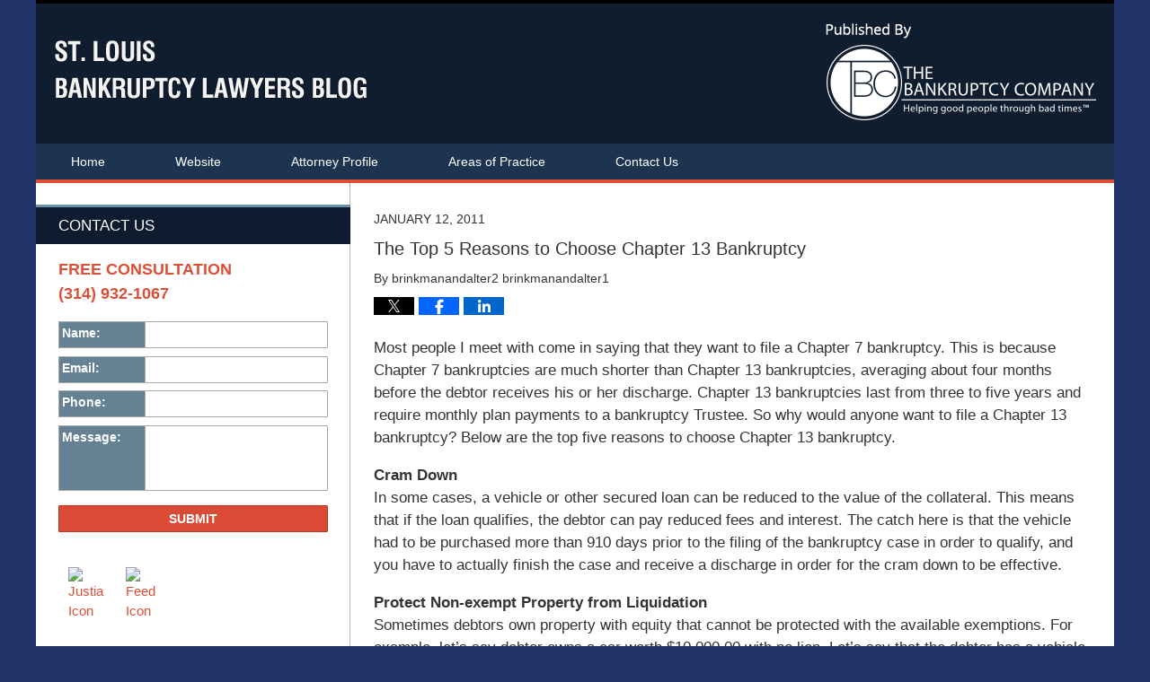

--- FILE ---
content_type: text/html; charset=UTF-8
request_url: https://www.stlouisbankruptcylawyersblog.com/top-5-reasons-to-choose-chapter-13/
body_size: 12463
content:
<!DOCTYPE html>
<html class="no-js displaymode-full" itemscope itemtype="http://schema.org/Blog" lang="en-US">
	<head prefix="og: http://ogp.me/ns# article: http://ogp.me/ns/article#" >
		<meta http-equiv="Content-Type" content="text/html; charset=utf-8" />
		<title>The Top 5 Reasons to Choose Chapter 13 Bankruptcy &#8212; St. Louis Bankruptcy Lawyers Blog &#8212; January 12, 2011</title>
		<meta name="viewport" content="width=device-width, initial-scale=1.0" />

		<link rel="stylesheet" type="text/css" media="all" href="/jresources/v/20230421004315/css/main.css" />


		<script type="text/javascript">
			document.documentElement.className = document.documentElement.className.replace(/\bno-js\b/,"js");
		</script>

		<meta name="referrer" content="origin" />
		<meta name="referrer" content="unsafe-url" />

		<meta name='robots' content='index, follow, max-image-preview:large, max-snippet:-1, max-video-preview:-1' />
	<style>img:is([sizes="auto" i], [sizes^="auto," i]) { contain-intrinsic-size: 3000px 1500px }</style>
	
	<!-- This site is optimized with the Yoast SEO plugin v25.7 - https://yoast.com/wordpress/plugins/seo/ -->
	<meta name="description" content="Most people I meet with come in saying that they want to file a Chapter 7 bankruptcy. This is because Chapter 7 bankruptcies are much shorter than Chapter &#8212; January 12, 2011" />
	<link rel="canonical" href="https://www.stlouisbankruptcylawyersblog.com/top-5-reasons-to-choose-chapter-13/" />
	<meta name="twitter:label1" content="Written by" />
	<meta name="twitter:data1" content="brinkmanandalter2 brinkmanandalter1" />
	<meta name="twitter:label2" content="Est. reading time" />
	<meta name="twitter:data2" content="3 minutes" />
	<!-- / Yoast SEO plugin. -->


<link rel='dns-prefetch' href='//stats.wp.com' />
<link rel='dns-prefetch' href='//v0.wordpress.com' />
<link rel="alternate" type="application/rss+xml" title="St. Louis Bankruptcy Lawyers Blog &raquo; Feed" href="https://www.stlouisbankruptcylawyersblog.com/feed/" />
<link rel="alternate" type="application/rss+xml" title="St. Louis Bankruptcy Lawyers Blog &raquo; Comments Feed" href="https://www.stlouisbankruptcylawyersblog.com/comments/feed/" />
<script type="text/javascript">
/* <![CDATA[ */
window._wpemojiSettings = {"baseUrl":"https:\/\/s.w.org\/images\/core\/emoji\/16.0.1\/72x72\/","ext":".png","svgUrl":"https:\/\/s.w.org\/images\/core\/emoji\/16.0.1\/svg\/","svgExt":".svg","source":{"concatemoji":"https:\/\/www.stlouisbankruptcylawyersblog.com\/wp-includes\/js\/wp-emoji-release.min.js?ver=7f08c3448240c80842b50f945023b5cf"}};
/*! This file is auto-generated */
!function(s,n){var o,i,e;function c(e){try{var t={supportTests:e,timestamp:(new Date).valueOf()};sessionStorage.setItem(o,JSON.stringify(t))}catch(e){}}function p(e,t,n){e.clearRect(0,0,e.canvas.width,e.canvas.height),e.fillText(t,0,0);var t=new Uint32Array(e.getImageData(0,0,e.canvas.width,e.canvas.height).data),a=(e.clearRect(0,0,e.canvas.width,e.canvas.height),e.fillText(n,0,0),new Uint32Array(e.getImageData(0,0,e.canvas.width,e.canvas.height).data));return t.every(function(e,t){return e===a[t]})}function u(e,t){e.clearRect(0,0,e.canvas.width,e.canvas.height),e.fillText(t,0,0);for(var n=e.getImageData(16,16,1,1),a=0;a<n.data.length;a++)if(0!==n.data[a])return!1;return!0}function f(e,t,n,a){switch(t){case"flag":return n(e,"\ud83c\udff3\ufe0f\u200d\u26a7\ufe0f","\ud83c\udff3\ufe0f\u200b\u26a7\ufe0f")?!1:!n(e,"\ud83c\udde8\ud83c\uddf6","\ud83c\udde8\u200b\ud83c\uddf6")&&!n(e,"\ud83c\udff4\udb40\udc67\udb40\udc62\udb40\udc65\udb40\udc6e\udb40\udc67\udb40\udc7f","\ud83c\udff4\u200b\udb40\udc67\u200b\udb40\udc62\u200b\udb40\udc65\u200b\udb40\udc6e\u200b\udb40\udc67\u200b\udb40\udc7f");case"emoji":return!a(e,"\ud83e\udedf")}return!1}function g(e,t,n,a){var r="undefined"!=typeof WorkerGlobalScope&&self instanceof WorkerGlobalScope?new OffscreenCanvas(300,150):s.createElement("canvas"),o=r.getContext("2d",{willReadFrequently:!0}),i=(o.textBaseline="top",o.font="600 32px Arial",{});return e.forEach(function(e){i[e]=t(o,e,n,a)}),i}function t(e){var t=s.createElement("script");t.src=e,t.defer=!0,s.head.appendChild(t)}"undefined"!=typeof Promise&&(o="wpEmojiSettingsSupports",i=["flag","emoji"],n.supports={everything:!0,everythingExceptFlag:!0},e=new Promise(function(e){s.addEventListener("DOMContentLoaded",e,{once:!0})}),new Promise(function(t){var n=function(){try{var e=JSON.parse(sessionStorage.getItem(o));if("object"==typeof e&&"number"==typeof e.timestamp&&(new Date).valueOf()<e.timestamp+604800&&"object"==typeof e.supportTests)return e.supportTests}catch(e){}return null}();if(!n){if("undefined"!=typeof Worker&&"undefined"!=typeof OffscreenCanvas&&"undefined"!=typeof URL&&URL.createObjectURL&&"undefined"!=typeof Blob)try{var e="postMessage("+g.toString()+"("+[JSON.stringify(i),f.toString(),p.toString(),u.toString()].join(",")+"));",a=new Blob([e],{type:"text/javascript"}),r=new Worker(URL.createObjectURL(a),{name:"wpTestEmojiSupports"});return void(r.onmessage=function(e){c(n=e.data),r.terminate(),t(n)})}catch(e){}c(n=g(i,f,p,u))}t(n)}).then(function(e){for(var t in e)n.supports[t]=e[t],n.supports.everything=n.supports.everything&&n.supports[t],"flag"!==t&&(n.supports.everythingExceptFlag=n.supports.everythingExceptFlag&&n.supports[t]);n.supports.everythingExceptFlag=n.supports.everythingExceptFlag&&!n.supports.flag,n.DOMReady=!1,n.readyCallback=function(){n.DOMReady=!0}}).then(function(){return e}).then(function(){var e;n.supports.everything||(n.readyCallback(),(e=n.source||{}).concatemoji?t(e.concatemoji):e.wpemoji&&e.twemoji&&(t(e.twemoji),t(e.wpemoji)))}))}((window,document),window._wpemojiSettings);
/* ]]> */
</script>
<style id='wp-emoji-styles-inline-css' type='text/css'>

	img.wp-smiley, img.emoji {
		display: inline !important;
		border: none !important;
		box-shadow: none !important;
		height: 1em !important;
		width: 1em !important;
		margin: 0 0.07em !important;
		vertical-align: -0.1em !important;
		background: none !important;
		padding: 0 !important;
	}
</style>
<link rel='stylesheet' id='wp-block-library-css' href='https://www.stlouisbankruptcylawyersblog.com/wp-includes/css/dist/block-library/style.min.css?ver=7f08c3448240c80842b50f945023b5cf' type='text/css' media='all' />
<style id='classic-theme-styles-inline-css' type='text/css'>
/*! This file is auto-generated */
.wp-block-button__link{color:#fff;background-color:#32373c;border-radius:9999px;box-shadow:none;text-decoration:none;padding:calc(.667em + 2px) calc(1.333em + 2px);font-size:1.125em}.wp-block-file__button{background:#32373c;color:#fff;text-decoration:none}
</style>
<style id='global-styles-inline-css' type='text/css'>
:root{--wp--preset--aspect-ratio--square: 1;--wp--preset--aspect-ratio--4-3: 4/3;--wp--preset--aspect-ratio--3-4: 3/4;--wp--preset--aspect-ratio--3-2: 3/2;--wp--preset--aspect-ratio--2-3: 2/3;--wp--preset--aspect-ratio--16-9: 16/9;--wp--preset--aspect-ratio--9-16: 9/16;--wp--preset--color--black: #000000;--wp--preset--color--cyan-bluish-gray: #abb8c3;--wp--preset--color--white: #ffffff;--wp--preset--color--pale-pink: #f78da7;--wp--preset--color--vivid-red: #cf2e2e;--wp--preset--color--luminous-vivid-orange: #ff6900;--wp--preset--color--luminous-vivid-amber: #fcb900;--wp--preset--color--light-green-cyan: #7bdcb5;--wp--preset--color--vivid-green-cyan: #00d084;--wp--preset--color--pale-cyan-blue: #8ed1fc;--wp--preset--color--vivid-cyan-blue: #0693e3;--wp--preset--color--vivid-purple: #9b51e0;--wp--preset--gradient--vivid-cyan-blue-to-vivid-purple: linear-gradient(135deg,rgba(6,147,227,1) 0%,rgb(155,81,224) 100%);--wp--preset--gradient--light-green-cyan-to-vivid-green-cyan: linear-gradient(135deg,rgb(122,220,180) 0%,rgb(0,208,130) 100%);--wp--preset--gradient--luminous-vivid-amber-to-luminous-vivid-orange: linear-gradient(135deg,rgba(252,185,0,1) 0%,rgba(255,105,0,1) 100%);--wp--preset--gradient--luminous-vivid-orange-to-vivid-red: linear-gradient(135deg,rgba(255,105,0,1) 0%,rgb(207,46,46) 100%);--wp--preset--gradient--very-light-gray-to-cyan-bluish-gray: linear-gradient(135deg,rgb(238,238,238) 0%,rgb(169,184,195) 100%);--wp--preset--gradient--cool-to-warm-spectrum: linear-gradient(135deg,rgb(74,234,220) 0%,rgb(151,120,209) 20%,rgb(207,42,186) 40%,rgb(238,44,130) 60%,rgb(251,105,98) 80%,rgb(254,248,76) 100%);--wp--preset--gradient--blush-light-purple: linear-gradient(135deg,rgb(255,206,236) 0%,rgb(152,150,240) 100%);--wp--preset--gradient--blush-bordeaux: linear-gradient(135deg,rgb(254,205,165) 0%,rgb(254,45,45) 50%,rgb(107,0,62) 100%);--wp--preset--gradient--luminous-dusk: linear-gradient(135deg,rgb(255,203,112) 0%,rgb(199,81,192) 50%,rgb(65,88,208) 100%);--wp--preset--gradient--pale-ocean: linear-gradient(135deg,rgb(255,245,203) 0%,rgb(182,227,212) 50%,rgb(51,167,181) 100%);--wp--preset--gradient--electric-grass: linear-gradient(135deg,rgb(202,248,128) 0%,rgb(113,206,126) 100%);--wp--preset--gradient--midnight: linear-gradient(135deg,rgb(2,3,129) 0%,rgb(40,116,252) 100%);--wp--preset--font-size--small: 13px;--wp--preset--font-size--medium: 20px;--wp--preset--font-size--large: 36px;--wp--preset--font-size--x-large: 42px;--wp--preset--spacing--20: 0.44rem;--wp--preset--spacing--30: 0.67rem;--wp--preset--spacing--40: 1rem;--wp--preset--spacing--50: 1.5rem;--wp--preset--spacing--60: 2.25rem;--wp--preset--spacing--70: 3.38rem;--wp--preset--spacing--80: 5.06rem;--wp--preset--shadow--natural: 6px 6px 9px rgba(0, 0, 0, 0.2);--wp--preset--shadow--deep: 12px 12px 50px rgba(0, 0, 0, 0.4);--wp--preset--shadow--sharp: 6px 6px 0px rgba(0, 0, 0, 0.2);--wp--preset--shadow--outlined: 6px 6px 0px -3px rgba(255, 255, 255, 1), 6px 6px rgba(0, 0, 0, 1);--wp--preset--shadow--crisp: 6px 6px 0px rgba(0, 0, 0, 1);}:where(.is-layout-flex){gap: 0.5em;}:where(.is-layout-grid){gap: 0.5em;}body .is-layout-flex{display: flex;}.is-layout-flex{flex-wrap: wrap;align-items: center;}.is-layout-flex > :is(*, div){margin: 0;}body .is-layout-grid{display: grid;}.is-layout-grid > :is(*, div){margin: 0;}:where(.wp-block-columns.is-layout-flex){gap: 2em;}:where(.wp-block-columns.is-layout-grid){gap: 2em;}:where(.wp-block-post-template.is-layout-flex){gap: 1.25em;}:where(.wp-block-post-template.is-layout-grid){gap: 1.25em;}.has-black-color{color: var(--wp--preset--color--black) !important;}.has-cyan-bluish-gray-color{color: var(--wp--preset--color--cyan-bluish-gray) !important;}.has-white-color{color: var(--wp--preset--color--white) !important;}.has-pale-pink-color{color: var(--wp--preset--color--pale-pink) !important;}.has-vivid-red-color{color: var(--wp--preset--color--vivid-red) !important;}.has-luminous-vivid-orange-color{color: var(--wp--preset--color--luminous-vivid-orange) !important;}.has-luminous-vivid-amber-color{color: var(--wp--preset--color--luminous-vivid-amber) !important;}.has-light-green-cyan-color{color: var(--wp--preset--color--light-green-cyan) !important;}.has-vivid-green-cyan-color{color: var(--wp--preset--color--vivid-green-cyan) !important;}.has-pale-cyan-blue-color{color: var(--wp--preset--color--pale-cyan-blue) !important;}.has-vivid-cyan-blue-color{color: var(--wp--preset--color--vivid-cyan-blue) !important;}.has-vivid-purple-color{color: var(--wp--preset--color--vivid-purple) !important;}.has-black-background-color{background-color: var(--wp--preset--color--black) !important;}.has-cyan-bluish-gray-background-color{background-color: var(--wp--preset--color--cyan-bluish-gray) !important;}.has-white-background-color{background-color: var(--wp--preset--color--white) !important;}.has-pale-pink-background-color{background-color: var(--wp--preset--color--pale-pink) !important;}.has-vivid-red-background-color{background-color: var(--wp--preset--color--vivid-red) !important;}.has-luminous-vivid-orange-background-color{background-color: var(--wp--preset--color--luminous-vivid-orange) !important;}.has-luminous-vivid-amber-background-color{background-color: var(--wp--preset--color--luminous-vivid-amber) !important;}.has-light-green-cyan-background-color{background-color: var(--wp--preset--color--light-green-cyan) !important;}.has-vivid-green-cyan-background-color{background-color: var(--wp--preset--color--vivid-green-cyan) !important;}.has-pale-cyan-blue-background-color{background-color: var(--wp--preset--color--pale-cyan-blue) !important;}.has-vivid-cyan-blue-background-color{background-color: var(--wp--preset--color--vivid-cyan-blue) !important;}.has-vivid-purple-background-color{background-color: var(--wp--preset--color--vivid-purple) !important;}.has-black-border-color{border-color: var(--wp--preset--color--black) !important;}.has-cyan-bluish-gray-border-color{border-color: var(--wp--preset--color--cyan-bluish-gray) !important;}.has-white-border-color{border-color: var(--wp--preset--color--white) !important;}.has-pale-pink-border-color{border-color: var(--wp--preset--color--pale-pink) !important;}.has-vivid-red-border-color{border-color: var(--wp--preset--color--vivid-red) !important;}.has-luminous-vivid-orange-border-color{border-color: var(--wp--preset--color--luminous-vivid-orange) !important;}.has-luminous-vivid-amber-border-color{border-color: var(--wp--preset--color--luminous-vivid-amber) !important;}.has-light-green-cyan-border-color{border-color: var(--wp--preset--color--light-green-cyan) !important;}.has-vivid-green-cyan-border-color{border-color: var(--wp--preset--color--vivid-green-cyan) !important;}.has-pale-cyan-blue-border-color{border-color: var(--wp--preset--color--pale-cyan-blue) !important;}.has-vivid-cyan-blue-border-color{border-color: var(--wp--preset--color--vivid-cyan-blue) !important;}.has-vivid-purple-border-color{border-color: var(--wp--preset--color--vivid-purple) !important;}.has-vivid-cyan-blue-to-vivid-purple-gradient-background{background: var(--wp--preset--gradient--vivid-cyan-blue-to-vivid-purple) !important;}.has-light-green-cyan-to-vivid-green-cyan-gradient-background{background: var(--wp--preset--gradient--light-green-cyan-to-vivid-green-cyan) !important;}.has-luminous-vivid-amber-to-luminous-vivid-orange-gradient-background{background: var(--wp--preset--gradient--luminous-vivid-amber-to-luminous-vivid-orange) !important;}.has-luminous-vivid-orange-to-vivid-red-gradient-background{background: var(--wp--preset--gradient--luminous-vivid-orange-to-vivid-red) !important;}.has-very-light-gray-to-cyan-bluish-gray-gradient-background{background: var(--wp--preset--gradient--very-light-gray-to-cyan-bluish-gray) !important;}.has-cool-to-warm-spectrum-gradient-background{background: var(--wp--preset--gradient--cool-to-warm-spectrum) !important;}.has-blush-light-purple-gradient-background{background: var(--wp--preset--gradient--blush-light-purple) !important;}.has-blush-bordeaux-gradient-background{background: var(--wp--preset--gradient--blush-bordeaux) !important;}.has-luminous-dusk-gradient-background{background: var(--wp--preset--gradient--luminous-dusk) !important;}.has-pale-ocean-gradient-background{background: var(--wp--preset--gradient--pale-ocean) !important;}.has-electric-grass-gradient-background{background: var(--wp--preset--gradient--electric-grass) !important;}.has-midnight-gradient-background{background: var(--wp--preset--gradient--midnight) !important;}.has-small-font-size{font-size: var(--wp--preset--font-size--small) !important;}.has-medium-font-size{font-size: var(--wp--preset--font-size--medium) !important;}.has-large-font-size{font-size: var(--wp--preset--font-size--large) !important;}.has-x-large-font-size{font-size: var(--wp--preset--font-size--x-large) !important;}
:where(.wp-block-post-template.is-layout-flex){gap: 1.25em;}:where(.wp-block-post-template.is-layout-grid){gap: 1.25em;}
:where(.wp-block-columns.is-layout-flex){gap: 2em;}:where(.wp-block-columns.is-layout-grid){gap: 2em;}
:root :where(.wp-block-pullquote){font-size: 1.5em;line-height: 1.6;}
</style>
<script type="text/javascript" src="https://www.stlouisbankruptcylawyersblog.com/wp-includes/js/jquery/jquery.min.js?ver=3.7.1" id="jquery-core-js"></script>
<script type="text/javascript" src="https://www.stlouisbankruptcylawyersblog.com/wp-includes/js/jquery/jquery-migrate.min.js?ver=3.4.1" id="jquery-migrate-js"></script>
<link rel="https://api.w.org/" href="https://www.stlouisbankruptcylawyersblog.com/wp-json/" /><link rel="alternate" title="JSON" type="application/json" href="https://www.stlouisbankruptcylawyersblog.com/wp-json/wp/v2/posts/532" /><link rel="EditURI" type="application/rsd+xml" title="RSD" href="https://www.stlouisbankruptcylawyersblog.com/xmlrpc.php?rsd" />

<link rel='shortlink' href='https://wp.me/p69xjO-8A' />
<link rel="alternate" title="oEmbed (JSON)" type="application/json+oembed" href="https://www.stlouisbankruptcylawyersblog.com/wp-json/oembed/1.0/embed?url=https%3A%2F%2Fwww.stlouisbankruptcylawyersblog.com%2Ftop-5-reasons-to-choose-chapter-13%2F" />
<link rel="alternate" title="oEmbed (XML)" type="text/xml+oembed" href="https://www.stlouisbankruptcylawyersblog.com/wp-json/oembed/1.0/embed?url=https%3A%2F%2Fwww.stlouisbankruptcylawyersblog.com%2Ftop-5-reasons-to-choose-chapter-13%2F&#038;format=xml" />
	<style>img#wpstats{display:none}</style>
		<link rel="amphtml" href="https://www.stlouisbankruptcylawyersblog.com/amp/top-5-reasons-to-choose-chapter-13/" />
		<!-- Willow Authorship Tags -->
<link href="https://www.jenalterlaw.com/" rel="publisher" />

<!-- End Willow Authorship Tags -->		<!-- Willow Opengraph and Twitter Cards -->
<meta name="twitter:card" content="summary" />
<meta name="twitter:url" content="https://wp.me/p69xjO-8A" />
<meta name="twitter:title" content="The Top 5 Reasons to Choose Chapter 13 Bankruptcy" />
<meta name="twitter:description" content="Most people I meet with come in saying that they want to file a Chapter 7 bankruptcy. This is because Chapter 7 bankruptcies are much shorter than Chapter 13 bankruptcies, averaging about four ..." />
<meta name="twitter:image" content="https://www.stlouisbankruptcylawyersblog.com/files/2023/04/social-image-logo-og.jpg" />
<meta property="article:published_time" content="2011-01-12T14:31:00-06:00" />
<meta property="article:modified_time" content="2015-04-06T17:48:18-05:00" />
<meta property="article:section" content="Uncategorized" />
<meta property="article:author" content="https://www.stlouisbankruptcylawyersblog.com/author/brinkmanandalter2-brinkmanandalter1/" />
<meta property="og:url" content="https://www.stlouisbankruptcylawyersblog.com/top-5-reasons-to-choose-chapter-13/" />
<meta property="og:title" content="The Top 5 Reasons to Choose Chapter 13 Bankruptcy" />
<meta property="og:description" content="Most people I meet with come in saying that they want to file a Chapter 7 bankruptcy. This is because Chapter 7 bankruptcies are much shorter than Chapter 13 bankruptcies, averaging about four ..." />
<meta property="og:type" content="article" />
<meta property="og:image" content="https://www.stlouisbankruptcylawyersblog.com/files/2023/04/social-image-logo-og.jpg" />
<meta property="og:image:width" content="1200" />
<meta property="og:image:height" content="1200" />
<meta property="og:image:url" content="https://www.stlouisbankruptcylawyersblog.com/files/2023/04/social-image-logo-og.jpg" />
<meta property="og:image:secure_url" content="https://www.stlouisbankruptcylawyersblog.com/files/2023/04/social-image-logo-og.jpg" />
<meta property="og:site_name" content="St. Louis Bankruptcy Lawyers Blog" />

<!-- End Willow Opengraph and Twitter Cards -->

				<link rel="shortcut icon" type="image/x-icon" href="/jresources/v/20230421004315/icons/favicon.ico"  />
<!-- Google Analytics Metadata -->
<script> window.jmetadata = window.jmetadata || { site: { id: '730', installation: 'lawblogger', name: 'stlouisbankruptcylawyersblog-com',  willow: '1', domain: 'stlouisbankruptcylawyersblog.com', key: 'Li0tLSAuLi0gLi4uIC0gLi4gLi1zdGxvdWlzYmFua3J1cHRjeWxhd3llcnNibG9nLmNvbQ==' }, analytics: { ga4: [ { measurementId: 'G-BK1B5N236D' } ] } } </script>
<!-- End of Google Analytics Metadata -->

<!-- Google Tag Manager -->
<script>(function(w,d,s,l,i){w[l]=w[l]||[];w[l].push({'gtm.start': new Date().getTime(),event:'gtm.js'});var f=d.getElementsByTagName(s)[0], j=d.createElement(s),dl=l!='dataLayer'?'&l='+l:'';j.async=true;j.src= 'https://www.googletagmanager.com/gtm.js?id='+i+dl;f.parentNode.insertBefore(j,f); })(window,document,'script','dataLayer','GTM-PHFNLNH');</script>
<!-- End Google Tag Manager -->

<link rel="next" href="https://www.stlouisbankruptcylawyersblog.com/one-of-my-creditors-told-me-that-if-i/" />
<link rel="prev" href="https://www.stlouisbankruptcylawyersblog.com/i-heard-that-if-i-file-for-bankruptcy-i/" />

	<script async defer src="https://justatic.com/e/widgets/js/justia.js"></script>

	</head>
	<body class="willow willow-responsive wp-singular post-template-default single single-post postid-532 single-format-standard wp-theme-Willow-Responsive">
	<div id="top-numbers-v2" class="tnv2-sticky"> <ul> <li>Free Consultation: <strong>(314) 932-1067</strong> <a class="tnv2-button" rel="nofollow" href="tel:(314) 932-1067" data-gtm-location="Sticky Header" data-gtm-value="(314) 932-1067" data-gtm-action="Contact" data-gtm-category="Phones" data-gtm-device="Mobile" data-gtm-event="phone_contact" data-gtm-label="Call" data-gtm-target="Button" data-gtm-type="click">Tap Here To Call Us</a> </li> </ul> </div>

<div id="fb-root"></div>

		<div class="container">
			<div class="cwrap">

			<!-- HEADER -->
			<header id="header" role="banner">
							<div id="head" class="header-tag-group">

					<div id="logo">
						<a href="https://www.jenalterlaw.com/">							<img src="/jresources/v/20230421004315/images/logo.png" id="mainlogo" alt="The Bankruptcy Company" />
							St. Louis Bankruptcy Lawyers Blog</a>
					</div>
										<div id="tagline"><a  href="https://www.jenalterlaw.com/contact-us.html" class="tagline-link tagline-text">Published By The Bankruptcy Company</a></div>
									</div><!--/#head-->
				<nav id="main-nav" role="navigation">
					<span class="visuallyhidden">Navigation</span>
					<div id="topnav" class="topnav nav-custom"><ul id="tnav-toplevel" class="menu"><li id="menu-item-9" class="priority_1 menu-item menu-item-type-custom menu-item-object-custom menu-item-home menu-item-9"><a href="https://www.stlouisbankruptcylawyersblog.com/">Home</a></li>
<li id="menu-item-10" class="priority_2 menu-item menu-item-type-custom menu-item-object-custom menu-item-10"><a href="https://www.jenalterlaw.com/">Website</a></li>
<li id="menu-item-11" class="priority_4 menu-item menu-item-type-custom menu-item-object-custom menu-item-11"><a href="https://www.jenalterlaw.com/jennifer-alter-rieken.html">Attorney Profile</a></li>
<li id="menu-item-12" class="priority_3 menu-item menu-item-type-custom menu-item-object-custom menu-item-12"><a href="https://www.jenalterlaw.com/st-louis-bankruptcy.html">Areas of Practice</a></li>
<li id="menu-item-13" class="priority_1 menu-item menu-item-type-custom menu-item-object-custom menu-item-13"><a href="https://www.jenalterlaw.com/contact-us.html">Contact Us</a></li>
</ul></div>				</nav>
							</header>

			            

            <!-- MAIN -->
            <div id="main">
	                            <div class="mwrap">
                	
                	
	                <section class="content">
	                		                	<div class="bodytext">
		                	

<article id="post-532" class="entry post-532 post type-post status-publish format-standard hentry category-uncategorized" itemprop="blogPost" itemtype="http://schema.org/BlogPosting" itemscope>
	<link itemprop="mainEntityOfPage" href="https://www.stlouisbankruptcylawyersblog.com/top-5-reasons-to-choose-chapter-13/" />
	<div class="inner-wrapper">
		<header>

			
			
						<div id="default-featured-image-532-post-id-532" itemprop="image" itemtype="http://schema.org/ImageObject" itemscope>
	<link itemprop="url" href="https://www.stlouisbankruptcylawyersblog.com/files/2023/04/social-image-logo-og.jpg" />
	<meta itemprop="width" content="1200" />
	<meta itemprop="height" content="1200" />
	<meta itemprop="representativeOfPage" content="http://schema.org/False" />
</div>
			<div class="published-date"><span class="published-date-label">Published on:</span> <time datetime="2011-01-12T14:31:00-06:00" class="post-date published" itemprop="datePublished" pubdate>January 12, 2011</time></div>
			
			
            <h1 class="entry-title" itemprop="name">The Top 5 Reasons to Choose Chapter 13 Bankruptcy</h1>
                <meta itemprop="headline" content="The Top 5 Reasons to Choose Chapter 13 Bankruptcy" />
			
			
			<div class="author vcard">By <span itemprop="author" itemtype="http://schema.org/Person" itemscope><span class="fn author-brinkmanandalter2-brinkmanandalter1 author-2184 post-author-name" itemprop="name">brinkmanandalter2 brinkmanandalter1</span></span></div>
			
			<div class="sharelinks sharelinks-532 sharelinks-horizontal" id="sharelinks-532">
	<a href="https://twitter.com/intent/tweet?url=https%3A%2F%2Fwp.me%2Fp69xjO-8A&amp;text=The+Top+5+Reasons+to+Choose+Chapter+13+Bankruptcy" target="_blank"  onclick="javascript:window.open(this.href, '', 'menubar=no,toolbar=no,resizable=yes,scrollbars=yes,height=600,width=600');return false;"><img src="https://www.stlouisbankruptcylawyersblog.com/wp-content/themes/Willow-Responsive/images/share/twitter.gif" alt="Tweet this Post" /></a>
	<a href="https://www.facebook.com/sharer/sharer.php?u=https%3A%2F%2Fwww.stlouisbankruptcylawyersblog.com%2Ftop-5-reasons-to-choose-chapter-13%2F" target="_blank"  onclick="javascript:window.open(this.href, '', 'menubar=no,toolbar=no,resizable=yes,scrollbars=yes,height=600,width=600');return false;"><img src="https://www.stlouisbankruptcylawyersblog.com/wp-content/themes/Willow-Responsive/images/share/fb.gif" alt="Share on Facebook" /></a>
	<a href="http://www.linkedin.com/shareArticle?mini=true&amp;url=https%3A%2F%2Fwww.stlouisbankruptcylawyersblog.com%2Ftop-5-reasons-to-choose-chapter-13%2F&amp;title=The+Top+5+Reasons+to+Choose+Chapter+13+Bankruptcy&amp;source=St.+Louis+Bankruptcy+Lawyers+Blog" target="_blank"  onclick="javascript:window.open(this.href, '', 'menubar=no,toolbar=no,resizable=yes,scrollbars=yes,height=600,width=600');return false;"><img src="https://www.stlouisbankruptcylawyersblog.com/wp-content/themes/Willow-Responsive/images/share/linkedin.gif" alt="Share on LinkedIn" /></a>
</div>					</header>
		<div class="content" itemprop="articleBody">
									<div class="entry-content">
								<p>Most people I meet with come in saying that they want to file a Chapter 7 bankruptcy. This is because Chapter 7 bankruptcies are much shorter than Chapter 13 bankruptcies, averaging about four months before the debtor receives his or her discharge. Chapter 13 bankruptcies last from three to five years and require monthly plan payments to a bankruptcy Trustee. So why would anyone want to file a Chapter 13 bankruptcy? Below are the top five reasons to choose Chapter 13 bankruptcy.</p>
<p><b>Cram Down</b><br />In some cases, a vehicle or other secured loan can be reduced to the value of the collateral. This means that if the loan qualifies, the debtor can pay reduced fees and interest. The catch here is that the vehicle had to be purchased more than 910 days prior to the filing of the bankruptcy case in order to qualify, and you have to actually finish the case and receive a discharge in order for the cram down to be effective.</p>
<p><b>Protect Non-exempt Property from Liquidation</b><br />Sometimes debtors own property with equity that cannot be protected with the available exemptions. For example, let&#8217;s say debtor owns a car worth $10,000.00 with no lien. Let&#8217;s say that the debtor has a vehicle exemption he can apply towards that equity in the amount of $3,000.00. This leaves $7,000.00 of unprotected equity. In a Chapter 7 bankruptcy, the Trustee would ask the debtor to pay the $7,000.00 in order to retain the car, or in the alternative, would sell the vehicle to obtain money to pay creditors. In Chapter 13 bankruptcy, the debtor is allowed to retain the vehicle, but will pay that $7,000.00 to general unsecured creditors over a period of three to five years.</p>
<p><b>Repayment Plan under Court Protection</b><br />Creditors are often unwilling to work out a payment arrangement, and would rather obtain a judgment against you and garnish your wages. A Chapter 13 bankruptcy allows a debtor to propose a repayment plan over a three to five year period of time, with payments based upon your ability to pay. During this time creditors are not allowed to take any collection action without permission of the bankruptcy court.</p>
<p><b>Stop Foreclosure and Cure Mortgage Arrearages</b><br />Individuals who have fallen behind in mortgage payments and are facing foreclosure should consider a Chapter 13 bankruptcy. Filing Chapter 13 bankruptcy will stop a foreclosure sale and allow the debtor to catch up on past due mortgage payments over a period of time.</p>
<p><b>Lien Stripping</b><br />A lot of individuals have more than one mortgage against their home. These second and third mortgages can potentially be stripped in a Chapter 13 bankruptcy. Liens can be stripped when they are wholly unsecured, meaning there is no value to secure them. Here is an example: You own a home and have a first and second mortgage. The first mortgage is for $200,000.00. The second mortgage is for $50,000.00. The value of the real estate is $190,000.00. In this scenario, the second mortgage would be eligible to be stripped because there is no remaining value in the collateral securing the loan.</p>
<p>Choosing between Chapter 7 and Chapter 13 requires careful deliberation. An experienced bankruptcy attorney can help you determine which Chapter is right for you.</p>
<p>Are you in the St. Louis metropolitan area and considering bankruptcy? Contact a <a href="https://www.jenalterlaw.com/">St. Louis bankruptcy attorney</a> to learn more about your options.</p>
							</div>
					</div>
		<footer>
							<div class="author vcard">By <span itemprop="author" itemtype="http://schema.org/Person" itemscope><span class="fn author-brinkmanandalter2-brinkmanandalter1 author-2184 post-author-name" itemprop="name">brinkmanandalter2 brinkmanandalter1</span></span></div>						<div itemprop="publisher" itemtype="http://schema.org/Organization" itemscope>
				<meta itemprop="name" content="The Bankruptcy Company" />
				
<div itemprop="logo" itemtype="http://schema.org/ImageObject" itemscope>
	<link itemprop="url" href="https://www.stlouisbankruptcylawyersblog.com/files/2023/04/The-Bankruptcy-Company-logo.jpg" />
	<meta itemprop="height" content="60" />
	<meta itemprop="width" content="195" />
	<meta itemprop="representativeOfPage" content="http://schema.org/True" />
</div>
			</div>

			<div class="category-list"><span class="category-list-label">Posted in:</span> <span class="category-list-items"><a href="https://www.stlouisbankruptcylawyersblog.com/category/uncategorized/" title="View all posts in Uncategorized" class="category-uncategorized term-1 post-category-link">Uncategorized</a></span></div>			
			<div class="published-date"><span class="published-date-label">Published on:</span> <time datetime="2011-01-12T14:31:00-06:00" class="post-date published" itemprop="datePublished" pubdate>January 12, 2011</time></div>			<div class="visuallyhidden">Updated:
				<time datetime="2015-04-06T17:48:18-05:00" class="updated" itemprop="dateModified">April 6, 2015 5:48 pm</time>
			</div>

			
			
			
			
<!-- You can start editing here. -->


			<!-- If comments are closed. -->
		<p class="nocomments">Comments are closed.</p>

	

		</footer>

	</div>
</article>
	<div class="navigation">
		<nav id="post-pagination-bottom" class="pagination post-pagination" role="navigation">
		<span class="nav-prev"><a rel="prev" href="https://www.stlouisbankruptcylawyersblog.com/i-heard-that-if-i-file-for-bankruptcy-i/" title="&#8220;I heard that if I file for bankruptcy, I won&#8217;t ever be able to reestablish my credit again.&#8221;"><span class="arrow-left">&laquo;</span> Previous</a></span> <span class="nav-sep">|</span> <span class="nav-home"><a rel="home" href="https://www.stlouisbankruptcylawyersblog.com/">Home</a></span> <span class="nav-sep">|</span> <span class="nav-next"><a rel="next" href="https://www.stlouisbankruptcylawyersblog.com/one-of-my-creditors-told-me-that-if-i/" title="&#8220;One of my creditors told me that if I file for bankruptcy, they can still try to collect from me.&#8221;">Next <span class="arrow-right">&raquo;</span></a></span>				</nav>
	</div>
								</div>

																<aside class="sidebar primary-sidebar sc-2 secondary-content" id="sc-2">
			</aside>

							
						</section>

						<aside class="sidebar secondary-sidebar sc-1 secondary-content" id="sc-1">
	    <div id="justia_contact_form-2" class="widget sidebar-widget primary-sidebar-widget justia_contact_form">
    <strong class="widget-title sidebar-widget-title primary-sidebar-widget-title">contact us</strong><div class="content widget-content sidebar-widget-content primary-sidebar-widget-content">
    <div class="formdesc">FREE CONSULTATION <br>(314) 932-1067</div>
    <div id="contactform">
            <form data-gtm-label="Consultation Form" data-gtm-action="Submission" data-gtm-category="Forms" data-gtm-type="submission" data-gtm-conversion="1" id="genericcontactform" name="genericcontactform" action="/jshared/blog-contactus/" class="widget_form" data-validate="parsley">
            <div data-directive="j-recaptcha" data-recaptcha-key="6LeuyTcsAAAAALqA1EfSxXKCaOcHpNYlI852G6Oh" data-version="2" data-set-lang="en"></div>
            <div id="errmsg"></div>
            <input type="hidden" name="wpid" value="2" />
            <input type="hidden" name="5_From_Page" value="St. Louis Bankruptcy Lawyers Blog" />
            <input type="hidden" name="firm_name" value="The Bankruptcy Company" />
            <input type="hidden" name="blog_name" value="St. Louis Bankruptcy Lawyers Blog" />
            <input type="hidden" name="site_id" value="" />
            <input type="hidden" name="prefix" value="730" />
            <input type="hidden" name="source" value="main" />
            <input type="hidden" name="source_off" value="" />
            <input type="hidden" name="return_url" value="https://www.stlouisbankruptcylawyersblog.com/thank-you/" />
            <input type="hidden" name="current_url" value="https://www.stlouisbankruptcylawyersblog.com/top-5-reasons-to-choose-chapter-13/" />
            <input type="hidden" name="big_or_small" value="big" />
            <input type="hidden" name="is_blog" value="yes" />
            <span class="fld name"><label for="Name">Name:</label><input type="text" name="10_Name" id="Name" value=""    class="required"  required/></span><span class="fld email"><label for="Email">Email:</label><input type="email" name="20_Email" id="Email" value=""    class="required"  required/></span><span class="fld phone"><label for="Phone">Phone:</label><input type="tel" name="30_Phone" id="Phone" value=""   pattern="[\+\(\)\d -]+" title="Please enter a valid phone number."  class="required"  required/></span><span class="fld message"><label for="Message">Message:</label><textarea name="40_Message" id="Message"   class="required"  required></textarea></span>
            
            
            
            
            <input type="hidden" name="required_fields" value="10_Name,20_Email,30_Phone,40_Message" />
            <input type="hidden" name="form_location" value="Consultation Form">
            <span class="submit">
                <button type="submit" name="submitbtn">Submit</button>
            </span>
        </form>
    </div>
    <div style="display:none !important;" class="normal" id="jwpform-validation"></div>
    </div></div><div id="jwpw_connect-2" class="widget sidebar-widget primary-sidebar-widget jwpw_connect">
    <strong class="widget-title sidebar-widget-title primary-sidebar-widget-title"></strong><div class="content widget-content sidebar-widget-content primary-sidebar-widget-content">
    
        <p class="connect-icons">
            <a href="https://lawyers.justia.com/firm/the-bankruptcy-company-38210" target="_blank" title="Justia"><img src="https://lawyers.justia.com/s/justia-64.png" alt="Justia Icon" border="0" /></a><a href="http://rss.justia.com/StLouisBankruptcyLawyersBlogCom" target="_blank" title="Feed"><img src="https://lawyers.justia.com/s/rss-64.png" alt="Feed Icon" border="0" /></a>
        </p>
        <script type="application/ld+json">
{ "@context": "http://schema.org",
  "@type": "http://schema.org/LegalService",
  "name": "The Bankruptcy Company",
  "image": "https://www.stlouisbankruptcylawyersblog.com/files/2023/04/The-Bankruptcy-Company-logo.jpg",
  "sameAs": ["https://lawyers.justia.com/firm/the-bankruptcy-company-38210","http://rss.justia.com/StLouisBankruptcyLawyersBlogCom"],
  "address": {
    "@type": "PostalAddress",
    "addressCountry": "US"
  }
}
</script>
        
</div></div>
<div id="j_categories-2" class="widget sidebar-widget primary-sidebar-widget j_categories"><strong class="widget-title sidebar-widget-title primary-sidebar-widget-title">Topics</strong><div class="content widget-content sidebar-widget-content primary-sidebar-widget-content"><ul>
    <li class="cat-item cat-item-0"><a href="https://www.stlouisbankruptcylawyersblog.com/category/st-louis-bankruptcy/">St Louis Bankruptcy <span>(79)</span></a></li>
    <li class="cat-item cat-item-1"><a href="https://www.stlouisbankruptcylawyersblog.com/category/fresh-start-clean-slate/">Fresh Start / Clean Slate <span>(60)</span></a></li>
    <li class="cat-item cat-item-2"><a href="https://www.stlouisbankruptcylawyersblog.com/category/st-louis-chapter-13-bankruptcy/">St. Louis Chapter 13 Bankruptcy <span>(54)</span></a></li>
    <li class="cat-item cat-item-3"><a href="https://www.stlouisbankruptcylawyersblog.com/category/st-louis-chapter-7-bankruptcy/">St. Louis Chapter 7 Bankruptcy <span>(48)</span></a></li>
    <li class="cat-item cat-item-4"><a href="https://www.stlouisbankruptcylawyersblog.com/category/wage-garnishment/">Wage Garnishment <span>(16)</span></a></li>
    <li class="cat-item cat-item-5"><a href="https://www.stlouisbankruptcylawyersblog.com/category/bank-levy/">Bank Levy <span>(15)</span></a></li>
    <li class="cat-item cat-item-6"><a href="https://www.stlouisbankruptcylawyersblog.com/category/car-repossession/">Car Repossession <span>(9)</span></a></li>
    <li class="cat-item cat-item-7"><a href="https://www.stlouisbankruptcylawyersblog.com/category/fair-debt-collection-practices-act-fdcpa/">Fair Debt Collection Practices Act (FDCPA) <span>(6)</span></a></li>
    <li class="cat-item cat-item-8"><a href="https://www.stlouisbankruptcylawyersblog.com/category/st-louis-car-repossession/">St. Louis Car Repossession <span>(4)</span></a></li>
    <li class="cat-item cat-item-9"><a href="https://www.stlouisbankruptcylawyersblog.com/category/student-loans/">Student Loans <span>(3)</span></a></li>
    <li class="cat-item cat-item-10"><a href="https://www.stlouisbankruptcylawyersblog.com/category/st-louis-foreclosure/">St. Louis Foreclosure <span>(2)</span></a></li>
    <li class="cat-item cat-item-11"><a href="https://www.stlouisbankruptcylawyersblog.com/category/tax-debt-in-bankruptcy/">Tax Debt in Bankruptcy <span>(2)</span></a></li></ul></div></div><div id="text-4" class="widget sidebar-widget primary-sidebar-widget widget_text"><strong class="widget-title sidebar-widget-title primary-sidebar-widget-title">Search</strong><div class="content widget-content sidebar-widget-content primary-sidebar-widget-content">			<div class="textwidget"><form action="/" class="searchform" id="searchform" method="get" role="search"><div><label for="s" class="visuallyhidden">Search</label><input placeholder="(ENTER TEXT)"
 type="text" id="s" name="s" value=""/><button type="submit" value="Search" id="searchsubmit"><span class="visuallyhidden">Search</span></button></div></form></div>
		</div></div><div id="text-2" class="widget sidebar-widget primary-sidebar-widget widget_text"><strong class="widget-title sidebar-widget-title primary-sidebar-widget-title">Our Other Blog</strong><div class="content widget-content sidebar-widget-content primary-sidebar-widget-content">			<div class="textwidget"><ul>
<li><a href="https://www.stlouiscriminaldefenselawyerblog.com/">St. Louis Criminal Defense Lawyer Blog</a></li>
</ul></div>
		</div></div>
		<div id="recent-posts-2" class="widget sidebar-widget primary-sidebar-widget widget_recent_entries">
		<strong class="widget-title sidebar-widget-title primary-sidebar-widget-title">recent entries</strong><div class="content widget-content sidebar-widget-content primary-sidebar-widget-content">
		<ul>
											<li>
					<a href="https://www.stlouisbankruptcylawyersblog.com/st-louis-bankruptcy-attorney-someone-want-file-chapter-13-repayment-plan/">St Louis Bankruptcy Attorney:  Why Would Someone Want To File A Chapter 13 Repayment Plan?</a>
									</li>
											<li>
					<a href="https://www.stlouisbankruptcylawyersblog.com/st-louis-bankruptcy-lawyer-someone-want-file-chapter-13-repayment-plan/">St Louis Bankruptcy Lawyer:  Why Would Someone Want To File A Chapter 13 Repayment Plan?</a>
									</li>
											<li>
					<a href="https://www.stlouisbankruptcylawyersblog.com/st-louis-bankruptcy-creditor-get-garnish-wages-levy-accounts/">St Louis Bankruptcy:  Why Does A Creditor Get To Garnish My Wages Or Levy My Accounts?</a>
									</li>
											<li>
					<a href="https://www.stlouisbankruptcylawyersblog.com/st-louis-bankruptcy-attorney-role-bankruptcy-trustee-play/">St Louis Bankruptcy Attorney:  What Role Does The Bankruptcy Trustee Play?</a>
									</li>
											<li>
					<a href="https://www.stlouisbankruptcylawyersblog.com/st-louis-bankruptcy-attorney-employer-know-bankruptcy/">St Louis Bankruptcy Attorney:  Does My Employer Have To Know About My Bankruptcy?</a>
									</li>
					</ul>

		</div></div></aside>

					</div>
				</div>


							<!-- FOOTER -->
				<footer id="footer">
					<span class="visuallyhidden">Contact Information</span>
					<div class="fcontainer">

						
						<div id="address"><div class="block"><strong>Brentwood, MO</strong><br><span>By Appointment Only<br>2249 S Brentwood Blvd<br>Brentwood, MO 63144<br></span> <span><strong>Phone:</strong> (314) 932-1067<br></span> <span><strong>Fax:</strong> (314) 596-4331<br></span></div></div><div>USE OF THE WEBSITE DOES NO CONSTITUTE LEGAL ADVICE OR FORM AN ATTORNEY/CLIENT RELATIONSHIP</div><div class="footerlocalities block">We are a Debt Relief Agency under the United States Bankruptcy Code. We help people file for bankruptcy relief under the Bankruptcy Code.</div>
						<nav id="footernav">
							<div id="footernav-wrapper" class="footernav nav-custom"><ul id="menu-footernav" class="menu"><li id="menu-item-14" class="menu-item menu-item-type-custom menu-item-object-custom menu-item-home menu-item-14"><a href="https://www.stlouisbankruptcylawyersblog.com/">Home</a></li>
<li id="menu-item-15" class="menu-item menu-item-type-custom menu-item-object-custom menu-item-15"><a href="https://www.jenalterlaw.com/">Website</a></li>
<li id="menu-item-1047" class="menu-item menu-item-type-custom menu-item-object-custom menu-item-1047"><a href="https://www.jenalterlaw.com/privacy-policy.html">Privacy Policy</a></li>
<li id="menu-item-16" class="menu-item menu-item-type-custom menu-item-object-custom menu-item-16"><a href="https://www.jenalterlaw.com/disclaimer.html">Disclaimer</a></li>
<li id="menu-item-17" class="menu-item menu-item-type-custom menu-item-object-custom menu-item-17"><a href="https://www.jenalterlaw.com/contact-us.html">Contact Us</a></li>
<li id="menu-item-18" class="menu-item menu-item-type-custom menu-item-object-custom menu-item-18"><a href="https://www.jenalterlaw.com/sitemap.html">Website Map</a></li>
<li id="menu-item-19" class="menu-item menu-item-type-post_type menu-item-object-page menu-item-19"><a href="https://www.stlouisbankruptcylawyersblog.com/archives/">Blog Posts</a></li>
</ul></div>						</nav>
												<div class="copyright" title="Copyright &copy; 2026 The Bankruptcy Company"><div class="jgrecaptcha-text"><p>This site is protected by reCAPTCHA and the Google <a target="_blank" href="https://policies.google.com/privacy">Privacy Policy</a> and <a target="_blank" href="https://policies.google.com/terms">Terms of Service</a> apply.</p><p>Please do not include any confidential or sensitive information in a contact form, text message, or voicemail. The contact form sends information by non-encrypted email, which is not secure. Submitting a contact form, sending a text message, making a phone call, or leaving a voicemail does not create an attorney-client relationship.</p></div><style>.grecaptcha-badge { visibility: hidden; } .jgrecaptcha-text p { margin: 1.8em 0; }</style><span class="copyright_label">Copyright &copy;</span> <span class="copyright_year">2026</span>, <a href="https://www.jenalterlaw.com/">The Bankruptcy Company</a></div>
																		<div class="credits"><a target="_blank" href="https://www.justia.com/marketing/law-blogs/"><strong class="justia_brand">JUSTIA</strong> Law Firm Blog Design</a></div>
																	</div>
				</footer>
						</div> <!-- /.cwrap -->
		</div><!-- /.container -->
		<!--[if lt IE 9]>
			<script src="/jshared/jslibs/responsive/mediaqueries/css3-mediaqueries.1.0.2.min.js"></script>
		<![endif]-->
		<script type="text/javascript"> if(!('matchMedia' in window)){ document.write(unescape("%3Cscript src='/jshared/jslibs/responsive/mediaqueries/media.match.2.0.2.min.js' type='text/javascript'%3E%3C/script%3E")); } </script>
		<script type="speculationrules">
{"prefetch":[{"source":"document","where":{"and":[{"href_matches":"\/*"},{"not":{"href_matches":["\/wp-*.php","\/wp-admin\/*","\/files\/*","\/wp-content\/*","\/wp-content\/plugins\/*","\/wp-content\/themes\/Willow-Responsive\/*","\/*\\?(.+)"]}},{"not":{"selector_matches":"a[rel~=\"nofollow\"]"}},{"not":{"selector_matches":".no-prefetch, .no-prefetch a"}}]},"eagerness":"conservative"}]}
</script>
<script type="text/javascript" src="https://www.stlouisbankruptcylawyersblog.com/wp-content/plugins/jWP-Widgets/js/jwp-placeholder-fallback.js?ver=7f08c3448240c80842b50f945023b5cf" id="jwp-placeholder-fallback-js"></script>
<script type="text/javascript" src="https://www.stlouisbankruptcylawyersblog.com/wp-content/plugins/jWP-Widgets/js/jwp-forms.js?ver=7f08c3448240c80842b50f945023b5cf" id="jwp-forms-js"></script>
<script type="text/javascript" src="https://www.stlouisbankruptcylawyersblog.com/jshared/jslibs/validate/parsley.min.js?ver=7f08c3448240c80842b50f945023b5cf" id="parsley-js"></script>
<script type="text/javascript" src="https://www.stlouisbankruptcylawyersblog.com/jshared/jslibs/responsive/enquire/enquire.2.0.2.min.js?ver=2.0.2" id="enquire-js"></script>
<script type="text/javascript" src="https://www.stlouisbankruptcylawyersblog.com/jshared/jslibs/responsive/responsive.topnav.1.0.3.min.js?ver=1.0.3" id="responsive_topnav-js"></script>
<script type="text/javascript" src="https://www.stlouisbankruptcylawyersblog.com/jresources/v/20230421004315/js/site.min.js" id="willow_site.min-js"></script>
<script type="text/javascript" id="jetpack-stats-js-before">
/* <![CDATA[ */
_stq = window._stq || [];
_stq.push([ "view", JSON.parse("{\"v\":\"ext\",\"blog\":\"90931048\",\"post\":\"532\",\"tz\":\"-6\",\"srv\":\"www.stlouisbankruptcylawyersblog.com\",\"j\":\"1:14.7\"}") ]);
_stq.push([ "clickTrackerInit", "90931048", "532" ]);
/* ]]> */
</script>
<script type="text/javascript" src="https://stats.wp.com/e-202604.js" id="jetpack-stats-js" defer="defer" data-wp-strategy="defer"></script>

	<div data-directive="j-gdpr" data-privacy-policy-url="https://www.jenalterlaw.com/privacy-policy.html"></div>
	</body>
</html>


<!--
Performance optimized by W3 Total Cache. Learn more: https://www.boldgrid.com/w3-total-cache/

Page Caching using Disk: Enhanced 

Served from: www.stlouisbankruptcylawyersblog.com @ 2026-01-24 12:52:24 by W3 Total Cache
-->